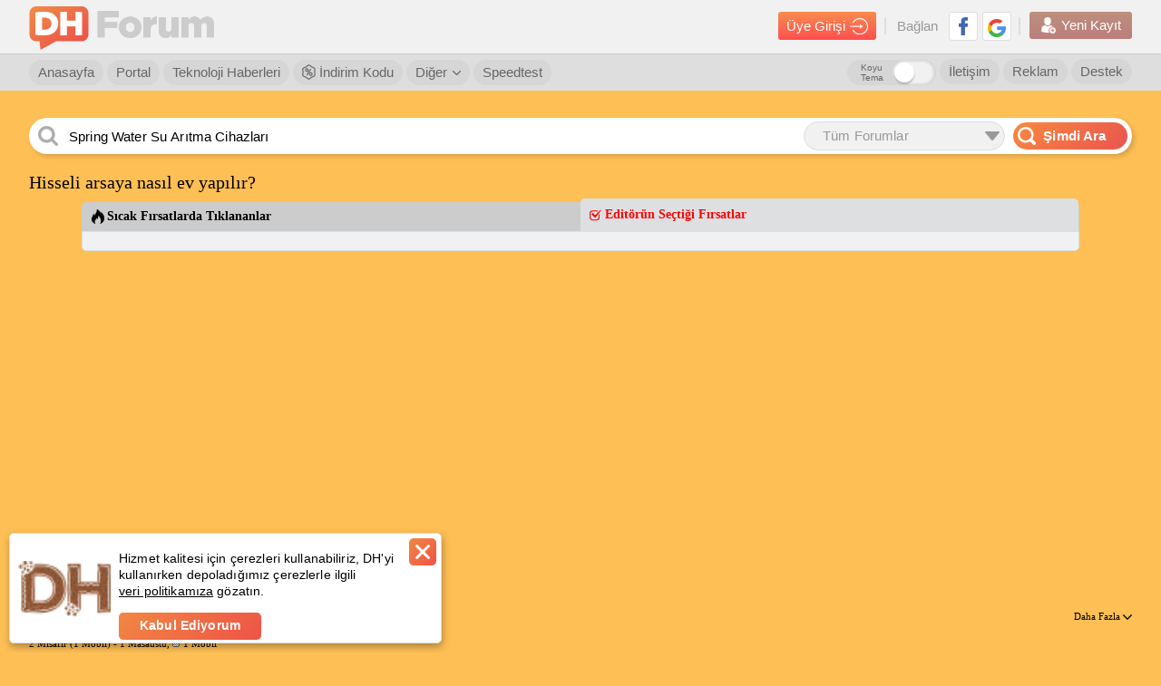

--- FILE ---
content_type: text/html; charset=utf-8
request_url: https://www.google.com/recaptcha/api2/aframe
body_size: 267
content:
<!DOCTYPE HTML><html><head><meta http-equiv="content-type" content="text/html; charset=UTF-8"></head><body><script nonce="XbFhG1_x_1m1UBk9TMhl_w">/** Anti-fraud and anti-abuse applications only. See google.com/recaptcha */ try{var clients={'sodar':'https://pagead2.googlesyndication.com/pagead/sodar?'};window.addEventListener("message",function(a){try{if(a.source===window.parent){var b=JSON.parse(a.data);var c=clients[b['id']];if(c){var d=document.createElement('img');d.src=c+b['params']+'&rc='+(localStorage.getItem("rc::a")?sessionStorage.getItem("rc::b"):"");window.document.body.appendChild(d);sessionStorage.setItem("rc::e",parseInt(sessionStorage.getItem("rc::e")||0)+1);localStorage.setItem("rc::h",'1768705571502');}}}catch(b){}});window.parent.postMessage("_grecaptcha_ready", "*");}catch(b){}</script></body></html>

--- FILE ---
content_type: application/javascript; charset=utf-8
request_url: https://fundingchoicesmessages.google.com/f/AGSKWxXxXAOmEJax7Q3kq1TPv_EmBUL9PfEc9QIHQKfM4T-FZPUgUI0_-23Ac8HDOS8gpsODf6XmMQtd1zUWN9SZX0bXxigEP91NHNvZfnly-H8hxo-pDyYP7s9asN_itAv8jZOuLJ3_eR_TMK-4r7TLRklHKk0utcFBgzBsWuiFRfGMFT75bkLoL-dJ3iJV/_/cpm160./468-banner./adpopup./popundercode18.:-abp-properties(image/)
body_size: -1290
content:
window['68aa76f0-fe21-4b5c-8547-d306460e1bf3'] = true;